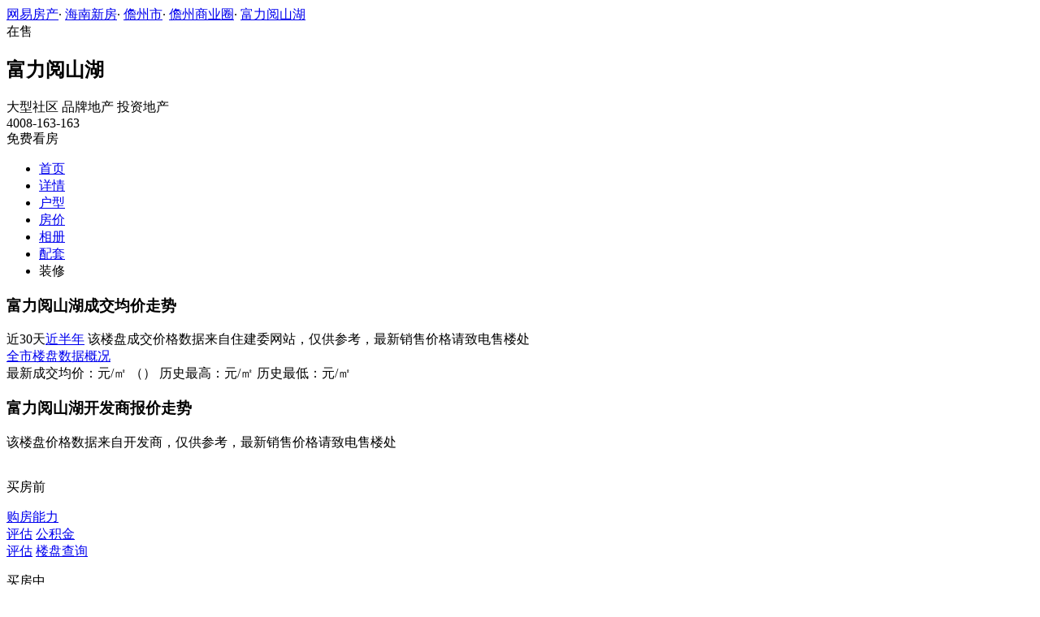

--- FILE ---
content_type: text/html;charset=UTF-8
request_url: http://xf.house.163.com/hn/trend/CBDK.html
body_size: 7783
content:
<!DOCTYPE html>
<html>
    <head>
        <meta charset="utf-8">
        <meta name="keywords" content="富力阅山湖,海南富力阅山湖,富力阅山湖房价走势,富力阅山湖多少钱,富力阅山湖成交价格,富力阅山湖开发商报价,富力阅山湖历史价格走势" />
        <meta name="description" content="海南网易房产为您提供富力阅山湖楼盘房价信息，成交均价，开发商报价，历史价格走势，所在区域儋州市价格分析等最新楼盘价格资讯，买新房尽在海南网易房产!" />
        <title>富力阅山湖_海南富力阅山湖房价走势_海南网易房产</title>
        <link rel="stylesheet" href="https://fps-pro.ws.126.net/fps-pro/frontends/lpk_pc/v274/css/common_css.css">
<script src="https://img1.cache.netease.com/f2e/libs/jquery.js" type="text/javascript"></script>
<script type="text/javascript" src="https://fps-pro.ws.126.net/fps-pro/temp/9d7ccb8526368c4bf1f5a0bf0a7376ee/swiper.4.3.0.min.js"></script>
        <link rel="stylesheet" href="https://fps-pro.ws.126.net/fps-pro/frontends/lpk_pc/v274/css/house_price.css">

    </head>
    <body>
    <!-- 固顶 fixTop -->
<!--除首页外，其他页面用的顶部-->
<script type="text/javascript" src="//xf.house.163.com/product_house_hn/xf/js/district_hn.js"></script>
<script type="text/javascript" src="//xf.house.163.com/product_house_hn/xf/js/price_hn.js"></script>
<script type="text/javascript" src="//xf.house.163.com/product_house_hn/xf/js/property_hn.js"></script>
<script type="text/javascript" src="//xf.house.163.com/product_house_hn/xf/js/huxing_hn.js"></script>
<script type="text/javascript" src="//xf.house.163.com/product_house_hn/xf/js/subway_hn.js"></script>
<script  type="text/javascript">
    var LPK_INIT_DATA = {
        city: "hn",
        cityChina: "海南",
        productid: 'CBDK',
        housePrice: "最新报价参考均价9500元/㎡",
        lpTel: '4008-163-163',
        baseDh: '4008-163-163',
        cityTel:'4001-666-163 转 3',
        productname: '富力阅山湖',
        shareImg:'http://pic-bucket.ws.126.net/photo/0007/2018-11-15/E0M0L4M6MQ6I0007NOS.jpg?imageView&thumbnail=400y300',
        isDatacenter:'0',
                wxProductCode:'http://house-public.ws.126.net/house-public/8138678a2d6db45fddeff6a6e7a446c2.jpg?imageView&thumbnail=200z200&quality=100',
                groupBuyCount:"1"
    }
</script>

<div class="headPosition"></div>
<div class="head-box head-box2">

  <div class="top-bread">
    <div class="bleft-bottom">
      <a href="http://hn.house.163.com" target="_blank">网易房产</a><span class="dot">·</span>
      <a href="http://xf.house.163.com/hn/search/0-0-0-0-0-0-0-0-0-1-0-0-0-0-0-0-1-0-0-0-1.html" target="_blank">海南新房</a><span class="dot">·</span>
      <a href="http://xf.house.163.com/hn/search/14063-0-0-0-0-0-0-0-0-1-0-0-0-0-0-0-1-0-0-0-1.html" target="_blank">儋州市</a><span class="dot">·</span>
                <a href="http://xf.house.163.com/hn/search/14063-14095-0-0-0-0-0-0-0-1-0-0-0-0-0-0-1-0-0-0-1.html" target="_blank">儋州商业圈</a><span class="dot">·</span>
            <a href="/hn/CBDK.html" target="_blank" class="last">富力阅山湖</a>
    </div>
  </div>

  <div class="lp-head clearfix">
    <div class="lph-left">
      <div class="lp-status "><span>在售</span></div>
      <div class="lpk-name clearfix">
        <h2 class="big-name" title="富力阅山湖">富力阅山湖</h2>
              </div>

      <div class="lpk-feature">

                                <span>大型社区</span>
                        <span>品牌地产</span>
                        <span>投资地产</span>
                        </div>
    </div>
    <div class="lph-right">
      <div class="lp-tel">4008-163-163</div>
      <div class="btn-sign topSignUp">免费看房</div>
    </div>
  </div>

  <div class="nav-bar">
    <ul class="nav-list clearfix">
      <!--当前tab添加class current-->
      <li class="nav-content" id="topNav1">
        <a class="aNav" href="/hn/CBDK.html">首页</a>
      </li>
      <li class="nav-content" id="topNav2">
        <a class="aNav" href="/hn/housedetail/CBDK.html">详情</a>
      </li>
                  <li class="nav-content" id="topNav4">
        <a class="aNav" href="/hn/photo/view/CBDK.html">户型</a>
      </li>
            <li class="nav-content" id="topNav5" data-flag="1" data-nav="price">
        <a class="aNav" href="/hn/trend/CBDK.html">房价</a>
      </li>
            <li class="nav-content" id="topNav6">
        <a class="aNav" href="/hn/photo/CBDK.html">相册</a>
      </li>
                  <li class="nav-content" id="topNav7">
        <a class="aNav" href="/hn/nearby/CBDK.html">配套</a>
      </li>
                              <li class="nav-content zhuangxiuNav" id="topNav10">
        <a class="aNav" target="_blank">装修</a>
      </li>
    </ul>
  </div>
</div>
<!--右侧我要提问弹框 begin-->
<div class="dialog" id="questionDialog" style="display: none;">

    <div class="dialog-con dialog-con1">
        <div class="dialog-tit dialog-tit558">我要提问
            <span class="btn-close"></span></div>
        <div class="dialog-body">
                        <!--提问列表 end-->
            <div class="sendQue-box">
              <textarea name="name" rows="3" cols="80" class="" type="text" maxlength="250" placeholder="请输入您要咨询的问题"></textarea>
              <div class="btn-send">发送</div>
            </div>
            <div class="error-reminds">
                <span class="error-icon"></span>
                <span class="error-words">请输入您要咨询的问题</span>
            </div>
        </div>
    </div>
</div>
<!--右侧我要提问弹框 end-->

<script type="text/javascript">
    if(typeof Calculator !=="undefined"  && (Calculator.pointX === 0 && Calculator.pointY === 0) && document.getElementsByClassName("indexNav7").length > 0 && document.getElementById("topNav7").length > 0){
        document.getElementById("topNav7").style.display="none";
    }
</script>
    <script>
        var  headNavIndex= 'topNav5';
        document.getElementById(headNavIndex).setAttribute('class', 'current nav-content');
    </script>
        <div class="main-box clearfix">
          <!--左侧 begin-->
          <div class="main-left zoushi">
            <!--成交房价走势 begin-->
            <div class="trend-price">
              <div class="trend-tit clearfix">
                <h3 class="h2-tit">富力阅山湖成交均价走势</h3>
                <span class="time-tab current">近30天</span><a class="time-tab time-tab2" href="http://data.house.163.com/hn/trend/product/todayflat/a/day/allDistrict/1.html" target="_blank">近半年</a>
                <span class="remind">该楼盘成交价格数据来自住建委网站，仅供参考，最新销售价格请致电售楼处</span>
              </div>
              <a href="http://data.house.163.com/bj/housing/index.html" target="_blank" class="allCity">全市楼盘数据概况</a>
              <div class="price-chart" id="price-chart"></div>
              <div class="pChart-tit">
                <span class="tit1">最新成交均价：<span class="red"></span>元/㎡</span>
                <span class="tit2">（<span class="time"></span>）</span>
                <span class="tit3">历史最高：<span></span>元/㎡ </span>
                <span class="tit4">历史最低：<span class="low"></span>元/㎡</span>
              </div>
            </div>
            <!--成交房价走势 end-->

            <!--开发商报价 begin-->
            <div class="developers-trend">
              <div class="trend-tit clearfix">
                <h3 class="h2-tit">富力阅山湖开发商报价走势</h3>
                <span class="remind">该楼盘价格数据来自开发商，仅供参考，最新销售价格请致电售楼处</span>
              </div>
              <div class="dev-chart" id="dev-chart"></div>
            </div>
            <!--开发商报价 end-->
            <!--价格表单 begin-->
                        <!--价格表单 end-->
            <img src="http://house-public.ws.126.net/house-public/d3ea49a821aacaccb6bee03c060e39ed.gif" alt="" class="houseRank">
          </div>
          <!--左侧 end-->
          <!--右侧 begin-->
          <div class="main-right">
            <!--买房过程 begin-->
            <div class="buy-process">
              <p class="by-tit"><span class="icon icon1"></span>买房前</p>
              <div class="evaluate clearfix">
                <a href="/hn/calculator/1.html" target="_blank" class="twoline beforeGet1">购房能力<br/>评估</a>
                <a href="/hn/calculator/2.html" target="_blank" class="twoline beforeGet2">公积金<br/>评估</a>
                <a href="/hn/search/0-0-0-0-0-0-0-0-0-1-0-0-0-0-0-1-1-0-0-0-1.html" target="_blank" class="tolp beforeGet3">楼盘查询</a>
              </div>
              <p class="by-tit"><span class="icon icon2"></span>买房中</p>
              <div class="evaluate clearfix">
                <a href="/hn/calculator/4.html" target="_blank" class="beforeGet4">商业贷款</a>
                <a href="/hn/calculator/3.html" target="_blank" class="beforeGet5">公积金贷款</a>
                <a href="/hn/calculator/5.html" target="_blank" class="beforeGet6">组合贷<br/>计算器</a>
              </div>
              <p class="by-tit"><span class="icon icon3"></span>买房后</p>
              <div class="evaluate clearfix">
                <a href="/hn/calculator/7.html" target="_blank" class="beforeGet7">提前还贷</a>
                <a href="/hn/calculator/6.html" target="_blank" class="beforeGet8">购房税费</a>
              </div>
            </div>
            <div class="linebar"></div>
            <!--买房过程 end-->
            <!--右侧销售top10 begin-->
            <div class="top10">
              <h4 class="top10-tit">销售TOP10</h4>
              <ul class="top10-list">

              </ul>
            </div>
            <div class="linebar"></div>

            <!--右侧销售top10 end-->
            <!--右侧销售情况 begin-->
            <div class="trend-right">
              <a href="#" class="toDetail"></a>
              <h3 class="h2-tit">富力阅山湖房源销售情况 <span class="right">统计日期：<span class="time"></span> </span></h3>
              <div class="chartbox">
                <div class="saleChart" id="saleChart"></div>
                <div class="salCenter">
                  <div class="percent"></div>
                  <div class="percent-tit">去化率<br>销售率</div>
                </div>
              </div>

              <div class="saleChartTit">
                累计已售：<span class="accflat">套</span>目前待售：<span class="spareflat">套</span>
              </div>
            </div>
            <!--右侧销售情况 end-->
          </div>
          <!--右侧 end-->
        </div>
        <!--右侧我要提问弹框 begin-->
<div class="dialog" id="questionDialog" style="display: none;">
    <div class="dialog-con dialog-con1">
        <div class="dialog-tit dialog-tit558">我要提问
            <span class="btn-close"></span></div>
        <div class="dialog-body">
            <!--提问列表 begin 无提问列表，这块删除 -->
            <div class="db-tit">最新回复锦集</div>
            <ul class="question-list">
              <li>
                <p class="q-question"><span class="q-icon"></span>您好，请问最近有看房活留下？</p>
                <p class="q-answer"><span class="q-icon"></span>您好，为您查找的结果为当前开发商还未公布，您可以留下联系方式，方式我们第一时间通知您。记得查看手机信息</p>
              </li>
              <!-- <li>
                <p class="q-question"><span class="q-icon"></span>您好，请问最近有看房活留下？</p>
                <p class="q-answer"><span class="q-icon"></span>您好，为您查找的结果为当前开发商还未公布，您可以留下联系方式，方式我们第一时间通知您。记得查看手机信息</p>
              </li>
              <li>
                <p class="q-question"><span class="q-icon"></span>您好，请问最近有看房活留下？</p>
                <p class="q-answer"><span class="q-icon"></span>您好，为您查找的结果为当前开发商还未公布，您可以留下联系方式，方式我们第一时间通知您。记得查看手机信息</p>
              </li>
              <li>
                <p class="q-question"><span class="q-icon"></span>您好，请问最近有看房活留下？</p>
                <p class="q-answer"><span class="q-icon"></span>您好，为您查找的结果为当前开发商还未公布，您可以留下联系方式，方式我们第一时间通知您。记得查看手机信息</p>
              </li>
              <li>
                <p class="q-question"><span class="q-icon"></span>您好，请问最近有看房活留下？</p>
                <p class="q-answer"><span class="q-icon"></span>您好，为您查找的结果为当前开发商还未公布，您可以留下联系方式，方式我们第一时间通知您。记得查看手机信息</p>
              </li> -->
            </ul>
            <!--提问列表 end-->
            <div class="sendQue-box">
              <textarea name="name" rows="3" cols="80" class="" type="text" maxlength="250" placeholder="请输入您要咨询的问题"></textarea>
              <div class="btn-send">发送</div>
            </div>
            <div class="error-reminds">
                <span class="error-icon"></span>
                <span class="error-words">请输入您要咨询的问题</span>
            </div>
        </div>
    </div>
</div>
<!--右侧我要提问弹框 end-->

        <div class="rightNav-box">
  <ul class="rightNav-list">
    <li class="login-btn aRightNav" title="登录">
      <p class="name">登录</p>
    </li>
    <li class="logout-btn aRightNav" title="退出">
      <p class="name"><span></span><br/>退出</p>
    </li>
    <li class="wx-code aRightNav" title="微信小程序">
      <i></i>
      <p class="name">小程序</p>
      <div class="wx-box">
        <span class="arrow"></span>
        <img src="" /><div class="txt"><p><span>严选好房</span>小程序</p><p>微信扫码</p><p>直接严选好房</p></div>
      </div>
    </li>
    <li class="ewm aRightNav" title="扫码查看">
      <i></i>
      <p class="name">网页</p>
      <div class="ewm-box">
        <span class="arrow"></span>
        <div id="qrcode1" class="qrcode">
        </div>
        <p class="ewm-tit1"><i></i>扫一扫</p>
        <p class="ewm-tit2">手机查看更方便</p>
      </div>
    </li>
    <li class="calculator aRightNav" title="房贷计算器">
      <a href="#calculatorbox"><i></i><p class="name">房贷</p></a>
    </li>
    <!-- <li class="houseCenter aRightNav" title="选房中心">
      <i></i>
    </li> -->
    <li class="vs aRightNav" title="楼盘对比">
      <i></i>
      <p class="name">对比</p>
      <div class="lppk-box">
        <span class="arrow"></span>
        <span class="close"></span>
        <div class="h2-tit">楼盘对比(<span class="curNum">1</span>/4)<span class="clear"><span class="clear-icon"></span>清空</span></div>

        <ul class="sel-lp-box">
          <!-- <li title="新光大中心" house-id="BZLI">新光大中心<span></span></li> -->
        </ul>

        <div class="input-row">
         <input class="lpSearchTxt inp" value="请输入您要对比的楼盘" type="text">

         <ul class="lpsearch-list">
           <!-- <li title="新光大中心" house-id="BZLI">新光大中3909<span class="add-lp">+</span></li> -->
         </ul>
        </div>
        <div class="btn-pk">开始对比</div>
        <div class="error-reminds"><span class="error-icon"></span><span class="error-words">请输入正确手机号</span></div>
         <div class="histroy">
           <div class="his-tit">浏览过的楼盘</div>
           <div class="his-list clearfix">
            <!-- <span class="aHis" title="新光大中心" house-id="BRQf">新光大<span class="add">+</span></span> -->
            </div>
         </div>
      </div>
    </li>
    <li class="kf aRightNav" title="在线咨询">
      <i></i>
      <p class="name">客服</p>
      <div class="qp"></div>
    </li>
    <!-- <li class="question aRightNav" title="提问">
      <i></i>
    </li> -->
    <li class="collect aRightNav">
      <i></i>
      <p class="name">收藏</p>
      <div class="collect-box"><span class="arrow"></span><span class="collect-txt">Ctrl+D收藏到书签栏</span></div>
    </li>
    <li class="share aRightNav" title="分享">
      <i class="share-icon"></i>
      <p class="name">分享</p>
      <div class="share-box">
        <div class="share-box2">
          <span class="arrow"></span>
          <ul class="share-list">
            <li class="wx mr30" title="微信好友" data-type="wx">
              <div class="ewm-box">
                <span class="arrow"></span>
                <div id="qrcode2" class="qrcode"></div>
                <p class="ewm-tit1"><i></i>扫一扫</p>
                <p class="ewm-tit2">手机查看更方便</p>
              </div>
              <div class="bg"></div><div class="icon"></div>微信好友</li>
            <li class="qqfriend mr30" title="QQ好友" data-type="qqfriend"><div class="bg"></div><div class="icon"></div>QQ好友</li>
            <li class="qqzone" title="QQ空间" data-type="qqzone"><div class="bg"></div><div class="icon"></div>QQ空间</li>
            <li class="sina mr30" title="新浪微博" data-type="sina"><div class="bg"></div><div class="icon"></div>新浪微博</li>
            <li class="yinxin" title="易信" data-type="yinxin"><div class="bg"></div><div class="icon"></div>易&nbsp;&nbsp;信</li>
            <li class="clear"></li>
          </ul>
        </div>
      </div>
    </li>
    <!-- <li class="feedback feedback-btn aRightNav" title="报错">
      <i></i>
      <p class="name">反馈</p>
    </li> -->
    <li class="toTop aRightNav">
      <i></i>
    </li>
  </ul>
</div>
<div id="puzzle"></div>

        <!--公共底部 黑色部分-->
<div class="common-footer">
  <div class="houseFootNav">
    <div class="housenav_head">楼盘导航</div>
    <table class="housenav_table">
      <tr class="footArea">
        <td class="td1">区域：</td>
        <td>
          <div class="foot-district" ziduanName="district">
            <!-- <span>不限</span>
            <span>石景山</span> -->
          </div>
          <div class="second-district" ziduanName="districtSecond">

            <!-- <span>不限</span>
            <span>石景山</span> -->
          </div>
        </td>
      </tr>
      <tr class="footPrice">
        <td class="td1">价格：</td>
        <td>
          <div class="foot-price" ziduanName="price">
            <!-- <span>不限</span>
            <span>10000以下</span> -->
          </div>
        </td>
      </tr>
      <tr class="footType">
        <td class="td1">类型：</td>
        <td>
          <div class="foot-property" ziduanName="property">
            <!-- <span>不限</span>
            <span>住宅</span> -->
          </div>
        </td>
      </tr>
      <tr class="footHuxing">
        <td class="td1">户型：</td>
        <td>
          <div class="foot-huxing"  ziduanName="huxing">
            <!-- <span>不限</span>
            <span>一居</span> -->
          </div>
        </td>
      </tr>
      <tr class="footSubWay">
        <td class="td1">地铁：</td>
        <td>
          <div class="foot-subway" ziduanName="subway">
            <!-- <span>不限</span>
            <span>昌平线</span> -->
          </div>
        </td>
      </tr>
    </table>
    <div class="disclaimer">
      <div class="dis-tit">网易声明</div>
      <div class="dis-con">本页面旨在为广大网友提供更多信息服务，不声明或保证所提供信息的准确性和完整性，所有内容亦不表明本网站之观点或意见，仅供参考和借鉴。购房者在购房时仍需慎重考虑，参考本站信息进行房产交易等行为所造成的任何后果与本网站无关，风险自担。</div>
    </div>
  </div>
</div>

<!--网易公有尾部 begin-->
<div class="N-nav-bottom">
    <div class="N-nav-bottom-main">
    	<div class="ntes_foot_link">
      	<span class="N-nav-bottom-copyright"><span class="N-nav-bottom-copyright-icon">&copy;</span> 1997-<span class="copyright-year">2017</span> 网易公司版权所有</span>
      	<a href="http://corp.163.com/">About NetEase</a> |
      	<a href="http://gb.corp.163.com/gb/about/overview.html">公司简介</a> |
      	<a href="http://gb.corp.163.com/gb/contactus.html">联系方法</a> |
      	<a href="http://corp.163.com/gb/job/job.html">招聘信息</a> |
      	<a href="http://help.163.com/ ">客户服务</a> |
      	<a href="https://corp.163.com/gb/legal.html">隐私政策</a> |
      	<!-- <a href="http://emarketing.163.com/">广告服务</a> | -->
      	<a href="http://sitemap.163.com/">网站地图</a> |
      	<a href="http://jubao.aq.163.com/">不良信息举报</a>
      </div>
    </div>
</div>
<!--网易公有尾部 end-->

        <script src="https://fps-pro.ws.126.net/fps-pro/frontends/libs/jquery/jquery.cookie-1.4.1.js"></script>
<script src="//img1.cache.netease.com/f2e/house/resold/components/qrcode.1125509.min.js"></script>
<!-- <script src="http://img1.cache.netease.com/cnews/js/ntes_jslib_1.x.js" type="text/javascript"></script> -->
<script type="text/javascript" src="//img3.cache.netease.com/common/share/yixin/b02/yixin.min.js"></script>
<script src="//img1.cache.netease.com/f2e/house/index2016/js/house-slider.1.0.1034528.min.js"  type="text/javascript"></script>
<script src="//fps-pro.ws.126.net/fps-pro/frontends/common/login-beta/js/puzzle.js?v=3"></script> 
<script src="https://fps-pro.ws.126.net/fps-pro/frontends/lpk_pc/v274/js/common.js" type="text/javascript"></script>
<!--章鱼代码 begin-->
<noscript>
    <img src="//163.wrating.com/a.gif?c=860010-0502010100" width="1" height="1" />
</noscript>

<!-- big data statistics -->
<!-- big data analysis -->
<script src="//static.ws.126.net/f2e/products/analysis/js/analysis.350ctAoOoFtN.13.js"></script>

<!--章鱼代码 end-->
<script src="//static.ws.126.net/163/frontend/libs/antanalysis.min.js"></script>
<script src="//static.ws.126.net/163/frontend/antnest/NTM-9X2F9177-22.js"></script>

        <script type="text/javascript" src="https://fps-pro.ws.126.net/fps-pro/frontends/lpk_pc/v274/js/echarts.min.js"></script>
<script src="//house.163.com/special/000787P5/lpk_notop10_area.js?2" type="text/javascript"></script>
<script src="https://fps-pro.ws.126.net/fps-pro/frontends/lpk_pc/v274/js/house_price.js" type="text/javascript"></script>


      <!--HubbleAnalysis-->
      <script type="text/javascript">
          (function(document,datracker,root){function loadJsSDK(){var script,first_script;script=document.createElement("script");script.type="text/javascript";script.async=true;script.src="https://hubble-js-bucket.nosdn.127.net/DATracker.globals.1.6.10.js";first_script=document.getElementsByTagName("script")[0];first_script.parentNode.insertBefore(script,first_script)}if(!datracker["__SV"]){var win=window;var gen_fn,functions,i,lib_name="DATracker";window[lib_name]=datracker;datracker["_i"]=[];datracker["init"]=function(token,config,name){var target=datracker;if(typeof(name)!=="undefined"){target=datracker[name]=[]}else{name=lib_name}target["people"]=target["people"]||[];target["abtest"]=target["abtest"]||[];target["toString"]=function(no_stub){var str=lib_name;if(name!==lib_name){str+="."+name}if(!no_stub){str+=" (stub)"}return str};target["people"]["toString"]=function(){return target.toString(1)+".people (stub)"};function _set_and_defer(target,fn){var split=fn.split(".");if(split.length==2){target=target[split[0]];fn=split[1]}target[fn]=function(){target.push([fn].concat(Array.prototype.slice.call(arguments,0)))}}functions="track_heatmap register_attributes register_attributes_once clear_attributes unregister_attributes current_attributes single_pageview disable time_event get_appStatus track set_userId track_pageview track_links track_forms register register_once alias unregister identify login logout signup name_tag set_config reset people.set people.set_once people.set_realname people.set_country people.set_province people.set_city people.set_age people.set_gender people.increment people.append people.union people.track_charge people.clear_charges people.delete_user people.set_populationWithAccount  people.set_location people.set_birthday people.set_region people.set_account abtest.get_variation abtest.async_get_variable".split(" ");for(i=0;i<functions.length;i++){_set_and_defer(target,functions[i])}datracker["_i"].push([token,config,name])};datracker["__SV"]=1.6;loadJsSDK()}})(document,window["DATracker"]||[],window);
          // 初始化
          DATracker.init('MA-A924-182E1997E62F', {truncateLength: 255,persistence: "localStorage",cross_subdomain_cookie: false,heatmap:{collect_all: true,isTrackLink: true}});
      </script>
    </body>

</html>


--- FILE ---
content_type: application/javascript;charset=UTF-8
request_url: http://xf.house.163.com/product_house_hn/xf/js/subway_hn.js
body_size: 182
content:
var subway=[{"secondLevel":[{"text":"不限","value":0}],"text":"文昌站","value":14126},{"secondLevel":[{"text":"不限","value":0}],"text":"海口站","value":14109},{"secondLevel":[{"text":"不限","value":0}],"text":"亚龙湾站","value":14101},{"secondLevel":[{"text":"不限","value":0}],"text":"万宁高铁站","value":14108},{"secondLevel":[{"text":"不限","value":0}],"text":"神州车站","value":14100}]